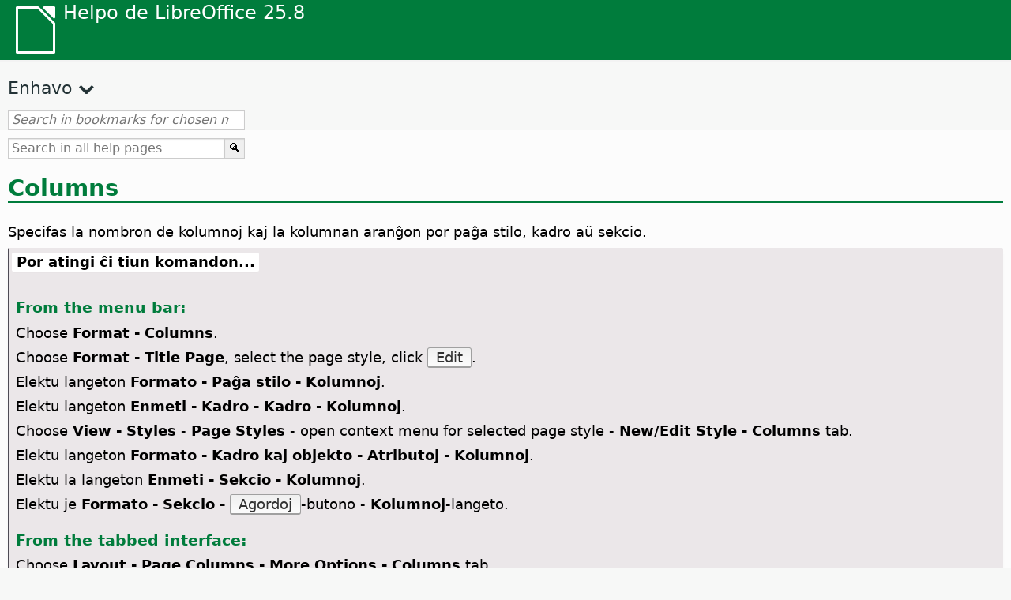

--- FILE ---
content_type: text/html
request_url: https://help.libreoffice.org/latest/eo/text/swriter/01/05040500.html
body_size: 4485
content:
<!DOCTYPE html>
<html lang="eo" dir="ltr">
<head>
<base href="../../../../">
<meta http-equiv="Content-Type" content="text/html; charset=utf-8">
<meta http-equiv="Content-Security-Policy" content="script-src 'self' 'unsafe-inline' 'unsafe-eval' piwik.documentfoundation.org">
<title>Kolumnoj</title>
<link rel="shortcut icon" href="media/navigation/favicon.ico">
<link type="text/css" href="normalize.css" rel="Stylesheet">
<link type="text/css" href="prism.css" rel="Stylesheet">
<link type="text/css" href="default.css" rel="Stylesheet">
<script type="text/javascript" src="polyfills.js"></script><script type="text/javascript" src="languages.js"></script><script type="text/javascript" src="eo/langnames.js"></script><script type="text/javascript" src="flexsearch.debug.js"></script><script type="text/javascript" src="prism.js"></script><script type="text/javascript" src="help2.js" defer></script><script type="text/javascript" src="tdf_matomo.js" defer></script><script type="text/javascript" src="a11y-toggle.js" defer></script><script type="text/javascript" src="paginathing.js" defer></script><script type="text/javascript" src="eo/bookmarks.js" defer></script><script type="text/javascript" src="eo/contents.js" defer></script><script type="text/javascript" src="help.js" defer></script><meta name="viewport" content="width=device-width,initial-scale=1">
</head>
<body>
<header id="TopLeftHeader"><a class="symbol" href="eo/text/shared/05/new_help.html"><div></div></a><a class="logo" href="eo/text/shared/05/new_help.html"><p dir="auto">Helpo de LibreOffice 25.8</p></a><div class="dropdowns">
<div class="modules">
<button type="button" data-a11y-toggle="modules-nav" id="modules" aria-haspopup="true" aria-expanded="false" aria-controls="modules-nav">Modulo</button><nav id="modules-nav" hidden=""></nav>
</div>
<div class="lang">
<button type="button" data-a11y-toggle="langs-nav" id="langs" aria-haspopup="true" aria-expanded="false" aria-controls="modules-nav">Lingvo</button><nav id="langs-nav" hidden=""></nav>
</div>
</div></header><aside class="leftside"><input id="accordion-1" name="accordion-menu" type="checkbox"><label for="accordion-1" dir="auto">Enhavo</label><div id="Contents" class="contents-treeview"></div></aside><div id="SearchFrame"><div id="Bookmarks">
<input id="search-bar" type="search" class="search" placeholder="Search in bookmarks for chosen module" dir="auto"><div class="nav-container" tabindex="0"><nav class="index" dir="auto"></nav></div>
</div></div>
<div id="DisplayArea" itemprop="softwareHelp" itemscope="true" itemtype="http://schema.org/SoftwareApplication">
<noscript><div id="WarnJS"><h1 dir="auto">Enable JavaScript in the browser to display LibreOffice Help pages.</h1></div></noscript>
<div class="xapian-omega-search"><form name="P" method="get" action="/25.8/eo/search" target="_top">
<input id="omega-autofocus" type="search" name="P" placeholder="Search in all help pages" dir="auto"><input type="submit" class="xapian-omega-search-button" value="🔍">
</form></div>
<meta itemprop="applicationCategory" content="BusinessApplication">
<meta itemprop="applicationSuite" content="LibreOffice">
<meta itemprop="name" content="LibreOffice">
<meta itemprop="operatingsystem" content="Windows, Linux, MacOS">
<meta itemprop="author.name" content="The LibreOffice Documentation Team">
<meta itemprop="publisher.name" content="The Document Foundation">
<meta itemprop="softwareVersion" content="25.8">
<meta itemprop="inLanguage" content="eo">
<meta itemprop="datePublished" content="2020">
<meta itemprop="headline" content="Kolumnoj">
<meta itemprop="license" content="https://www.libreoffice.org/download/license/">
<meta itemprop="image" content="media/navigation/libo-symbol-white.svg">
<a id="bm_id7831291"></a>
<a id="bm_@@nowidget@@"></a>
<a id="bm_id3153246"></a>
<a id="bm_id1212200809342598"></a>
<a id="columns"></a>
<h1 id="hd_id3149875" dir="auto">
<a id="columns_h1"></a>Columns</h1>
         <p id="par_id3151392" class="paragraph" dir="auto"><a id="spaltentext"></a><span class="avis">Specifas la nombron de kolumnoj kaj la kolumnan aranĝon por paĝa stilo, kadro aŭ sekcio.</span></p>

      <a id="howtoget"></a><div class="howtoget">
<div><p class="howtogetheader" dir="auto"><a id="wie"></a>Por atingi ĉi tiun komandon...</p></div>
<div class="howtogetbody">
         <div class="embedded">
<a id="columns"></a>
         <div class="embedded">
<a id="from_menu_bar"></a><h4 id="par_id441684934473786" dir="auto">From the menu bar:</h4>
</div>
         <p id="par_id711692649164626" class="paragraph" dir="auto">Choose <span class="menuitem">Format - Columns</span>.</p>
         <p id="par_id991692649333873" class="paragraph" dir="auto">Choose <span class="menuitem">Format - Title Page</span>, select the page style, click <span class="widget">Edit</span>.</p>
         <p id="par_id3150836" class="paragraph" dir="auto">Elektu langeton <span class="emph">Formato - Paĝa stilo - Kolumnoj</span>.</p>
         <p id="par_id3151336" class="paragraph" dir="auto">Elektu langeton <span class="emph">Enmeti - Kadro - Kadro - Kolumnoj</span>.</p>
         <p id="par_id3149298" class="paragraph" dir="auto">Choose <span class="menuitem">View - Styles</span> - <span class="emph">Page Styles</span> - open context menu for selected page style - <span class="menuitem">New/Edit Style - Columns</span> tab.</p>
         <p id="par_id3149687" class="paragraph" dir="auto">Elektu langeton <span class="emph">Formato - Kadro kaj objekto - Atributoj - Kolumnoj</span>.</p>
         <p id="par_id3143276" class="paragraph" dir="auto">Elektu la langeton <span class="menuitem">Enmeti - Sekcio - Kolumnoj</span>.</p>
         <p id="par_id461604680991423" class="paragraph" dir="auto">Elektu je <span class="menuitem">Formato - Sekcio - </span><span class="widget">Agordoj</span>-butono - <span class="menuitem">Kolumnoj</span>-langeto.</p>
         <div class="embedded">
<a id="from_tabUI"></a><h4 id="par_id711684934483926" dir="auto">From the tabbed interface:</h4>
</div>
         <p id="par_id421692652861051" class="paragraph" dir="auto">Choose <span class="menuitem">Layout - Page Columns - More Options - Columns</span> tab.</p>
         <p id="par_id151692652866926" class="paragraph" dir="auto">On the <span class="menuitem">Layout</span> menu and the <span class="menuitem">Layout</span> tab, choose <span class="menuitem">Page Columns</span>.</p>
         <div class="embedded">
<a id="from_toolbars"></a><h4 id="par_id101684936253402" dir="auto">From toolbars:</h4>
</div>
         
            <div class="icontable">
               <div class="iconcell">
                  <p id="par_id421692652916896" class="paragraphintable" dir="auto"><img src="media/icon-themes/cmd/lc_formatcolumns.svg" class="iconimage" alt="Icon Page Columns" style="width:38px;height:38px" itemprop="icon" itemscope="true" itemtype="http://schema.org/ImageObject"></p>
               </div>
               <div class="iconcell">
                  <p id="par_id621692652916900" class="paragraphintable" dir="auto">Page Columns</p>
               </div>
            </div>
         
      </div>
      </div>
</div>
<br>
      <p id="par_id3149352" class="paragraph" dir="auto">Oni povas elekti el antaŭe difinitaj kolumnaj aranĝoj, aŭ krei propran. Kiam oni aplikas aranĝon al paĝa stilo, ĝisdatiĝas ĉiuj paĝoj kiuj uzas la stilon. Simile, kiam oni aplikas kolumnan aranĝon al kadra stilo, ĝisdatiĝas ĉiuj kadroj kiuj uzas tiun stilon. Oni povas ankaŭ ŝanĝi la kolumnan aranĝon por ununura kadro.</p>
      <h2 id="hd_id3155625" dir="auto">Settings</h2>
<a id="bm_id3154502"></a>
<a id="bm_id1212200810184474"></a>
<h3 id="hd_id3154562" dir="auto">Kolumnoj</h3>
      <p id="par_id3154508" class="paragraph" dir="auto"><span class="avis">Enigu la nombron da kolumnoj por la paĝo, kadro aŭ sekcio.</span></p>
      <h3 id="hd_id3150933" dir="auto">Elektaĵaj kampoj</h3>
      <p id="par_id3149884" class="paragraph" dir="auto">Oni povas ankaŭ elekti iun el la antaŭe difinitaj kolumnaj aranĝoj.</p>
      <p id="par_id971604735234085" class="paragraph" dir="auto">Tooltips describe each predefined selection.</p>
<a id="bm_id3151258"></a>
<h3 id="hd_id3151248" dir="auto">Apliki al</h3>
      <p id="par_id3154827" class="paragraph" dir="auto"><span class="avis">Elektu la eron al kiu la kolumna aranĝo estas aplikota.</span> Ĉi tiu eblo disponeblas nur se vi aliras la dialogon elektante je <span class="emph">Formato - Kolumnoj</span>.</p>
<div class="note">
<div class="noteicon" dir="auto"><img src="media/icon-themes/res/helpimg/note.svg" alt="note" style="width:40px;height:40px;"></div>
<div class="notetext"><p id="par_id321604744698332" dir="auto">The following two options are only available when formatting sections.</p></div>
</div>
<br>
<h3 id="hd_id3148386" dir="auto">Egale distribui enhavon al ĉiuj kolumnoj</h3>
<a id="bm_id3150568"></a>
      <p id="par_id3149024" class="paragraph" dir="auto"> Egale distribuas la tekston en <a target="_top" href="eo/text/swriter/01/04020000.html">plur-kolumnaj sekcioj</a>.</p>
<div class="embedded">
<a id="textdirection"></a>
<h4 id="hd_id3154631" dir="auto">Teksta direkto</h4>
<p id="par_id3157960" class="paragraph" dir="auto"><span class="avis">Specify the text direction for a paragraph that uses complex text layout (CTL). This feature is only available if complex text layout support is enabled.</span></p>
</div>
<div class="embedded">
<a id="preview_field"></a>





<h3 id="hd_id3156192" dir="auto">Antaŭvidi kampon</h3>
  <p id="par_id3154046" class="paragraph" dir="auto"><a id="previewhelp"></a><span class="avis">Vidigas antaŭvidon de la aktuala elektaĵo.</span></p>
</div>
      <p id="par_id3155892" class="paragraph" dir="auto">La vidigo de kolumna aranĝo montras nur la kolumnojn sed ne la apudan paĝon.</p>
      <h2 id="hd_id3153924" dir="auto">Larĝo kaj interspaco</h2>
<h3 id="hd_id3147530" dir="auto">Aŭtomata larĝo</h3>
      <p id="par_id3150986" class="paragraph" dir="auto"><span class="avis">Kreas kolumnojn egallarĝajn.</span></p>
      <p id="par_id3147176" class="paragraph" dir="auto">If the <span class="emph">AutoWidth</span> check box is not selected, enter the width and spacing options for the columns.</p>
      <h3 id="hd_id3147562" dir="auto">Column</h3>
      <p id="par_id3145206" class="paragraph" dir="auto">Vidigas la kolumnan numeron, kaj la larĝon kaj distancon al la apudaj kolumnoj.</p>
<a id="bm_id3151189"></a>
<h3 id="hd_id3156324" dir="auto">Maldekstrensago</h3>
      <p id="par_id3150761" class="paragraph" dir="auto"><span class="avis">Movas la kolumnan vidigon maldekstren je unu kolumno.</span></p>
      
         <div class="icontable">
            <div class="iconcell">
               <p id="par_id3149287" class="paragraphintable" dir="auto"><img src="media/icon-themes/cmd/sc_prevrecord.svg" class="iconimage" alt="Left Arrow Icon" style="width:38px;height:38px" itemprop="icon" itemscope="true" itemtype="http://schema.org/ImageObject"></p>
            </div>
            <div class="iconcell">
               <p id="par_id3154694" class="paragraphintable" dir="auto">Maldekstrensago</p>
            </div>
         </div>
      
<a id="bm_id3147515"></a>
<h3 id="hd_id3145421" dir="auto">Dekstrensago</h3>
      <p id="par_id3153576" class="paragraph" dir="auto"><span class="avis">Movas la kolumnan vidigon dekstren je unu kolumno.</span></p>
      
         <div class="icontable">
            <div class="iconcell">
               <p id="par_id3152938" class="paragraphintable" dir="auto"><img src="media/icon-themes/cmd/sc_nextrecord.svg" class="iconimage" alt="Right Arrow Icon" style="width:38px;height:38px" itemprop="icon" itemscope="true" itemtype="http://schema.org/ImageObject"></p>
            </div>
            <div class="iconcell">
               <p id="par_id3153540" class="paragraphintable" dir="auto">Dekstrensago</p>
            </div>
         </div>
      
<a id="bm_id3154481"></a>
<a id="bm_id3152953"></a>
<a id="bm_id3152956"></a>
<h3 id="hd_id3154470" dir="auto">Larĝo</h3>
      <p id="par_id3152963" class="paragraph" dir="auto"><span class="avis">Enigu la larĝon de la kolumno</span></p>
<a id="bm_id3151319"></a>
<a id="bm_id3153665"></a>
<h3 id="hd_id3151308" dir="auto">Interspaco</h3>
      <p id="par_id3153672" class="paragraph" dir="auto"><span class="avis">Enigu la grandon de spaco lasotan inter kolumnoj.</span></p>
<a id="bm_id3154573"></a>
      <h2 id="hd_id3149685" dir="auto">Apartiga linio</h2>
      <p id="par_id3154188" class="paragraph" dir="auto">La areo disponeblas nur se via aranĝo enhavas pli ol unu kolumnon.</p>
<a id="bm_id3155786"></a>
<h3 id="hd_id3155775" dir="auto">Style</h3>
      <p id="par_id3159190" class="paragraph" dir="auto"><span class="avis">Elektu la formatan stilon por la kolumna apartiga linio. Se vi ne volas apartigan linion, eleku je "Neniu".</span></p>
<h3 id="hd_id931604684769944" dir="auto">Width</h3>
<p id="par_id931604684783303" class="paragraph" dir="auto">Enter width of the separator line.</p>
<h3 id="hd_id421604684687071" dir="auto">Color</h3>
<p id="par_id601604684699407" class="paragraph" dir="auto">Select a color for the separator line.</p>
<a id="bm_id3149303"></a>
<h3 id="hd_id3155184" dir="auto">Alto</h3>
      <p id="par_id3149309" class="paragraph" dir="auto"><span class="avis">Enigu la longon de la apartiga linio kiel elcenton de la alto de la kolumna areo.</span></p>
<a id="bm_id3143283"></a>
<h3 id="hd_id3143271" dir="auto">Pozicio</h3>
      <p id="par_id3149485" class="paragraph" dir="auto"><span class="avis">Elektu la vertikalan ĝisrandigon de la apartiga linio. Ĉi tiu eblo disponeblas nur se la valoro de <span class="emph">Alto</span> estas malpli ol 100%.</span></p>
</div>
<div id="DonationFrame"><div class="donation"><p dir="auto"><a href="https://www.libreoffice.org/donate/?pk_campaign=help" target="_blank">Bonvolu subteni nin!</a></p></div></div>
<footer><h2 style="text-align: center;"><a href="https://books.libreoffice.org" target="_blank">LibreOffice Books</a></h2>
<div class="noteicon" dir="auto" style="display:flex;justify-content:center;flex-wrap:wrap;row-gap:15px;">
<img src="media/navigation/libo-writer.svg" alt="Writer Icon" style="width:60px;height:60px;"><img src="media/navigation/libo-calc.svg" alt="Calc Icon" style="width:60px;height:60px;"><img src="media/navigation/libo-impress.svg" alt="Impress Icon" style="width:60px;height:60px;"><img src="media/navigation/libo-draw.svg" alt="Draw Icon" style="width:60px;height:60px;"><img src="media/navigation/libo-base.svg" alt="Base Icon" style="width:60px;height:60px;"><img src="media/navigation/libo-math.svg" alt="Math Icon" style="width:60px;height:60px;"><img src="media/navigation/libo-symbol-black.svg" alt="Getting Started Icon" style="width:60px;height:60px;">
</div>
<p itemscope="true" itemtype="http://schema.org/Organization" dir="auto"><meta itemprop="name" content="The Document Foundation"><meta itemprop="legalName" content="The Document Foundation"><meta itemprop="alternateName" content="TDF"><meta itemprop="publishingPrinciples" content="https://www.libreoffice.org/imprint"><a href="https://www.libreoffice.org/imprint" target="_blank">Impressum (Legal Info)</a> | <a href="https://www.libreoffice.org/privacy" target="_blank">Privacy Policy</a> | <a href="https://www.documentfoundation.org/statutes.pdf" target="_blank">Statutes (non-binding English translation)</a> - <a href="https://www.documentfoundation.org/satzung.pdf" target="_blank">Satzung (binding German version)</a> | Copyright information: Unless otherwise specified, all text and images on this website are licensed under the <a href="https://www.libreoffice.org/download/license/" target="_blank">Mozilla Public License v2.0</a>. “LibreOffice” and “The Document Foundation” are registered trademarks of their corresponding registered owners or are in actual use as trademarks in one or more countries. Their respective logos and icons are also subject to international copyright laws. Use thereof is explained in our <a href="https://wiki.documentfoundation.org/TradeMark_Policy" target="_blank">trademark policy</a>. LibreOffice was based on OpenOffice.org.</p>
<div id="DEBUG" class="debug">
<h3 class="bug">Help content debug info:</h3>
<p dir="auto">This page is: <a href="https://opengrok.libreoffice.org/xref/help/source/text/swriter/01/05040500.xhp" target="_blank">/text/swriter/01/05040500.xhp</a></p>
<p dir="auto">Title is: Kolumnoj</p>
<p id="bm_module" dir="auto"></p>
<p id="bm_system" dir="auto"></p>
<p id="bm_HID" dir="auto"></p>
</div></footer>
</body>
</html>


--- FILE ---
content_type: image/svg+xml
request_url: https://help.libreoffice.org/latest/media/icon-themes/cmd/sc_prevrecord.svg
body_size: -65
content:
<svg viewBox="0 0 16 16" xmlns="http://www.w3.org/2000/svg">/&amp;amp;gt;<path d="m12 0-1 1-6.2929688 6.2929688-.7070312.7070312.7070312.7070312 6.2929688 6.2929688 1 1zm-1 2.4140625v11.1718755l-5.5839844-5.585938z" fill="#3a3a38"/></svg>

--- FILE ---
content_type: image/svg+xml
request_url: https://help.libreoffice.org/latest/media/icon-themes/cmd/lc_formatcolumns.svg
body_size: 20
content:
<svg viewBox="0 0 24 24" xmlns="http://www.w3.org/2000/svg"><path d="m5 3v18h14v-18z" fill="#fafafa"/><rect fill="#1e8bcd" height="1" ry=".5" width="5" x="6" y="5"/><path d="m5 2c-.554 0-1 .446-1 1v18c0 .554.446 1 1 1h14c.554 0 1-.446 1-1v-18c0-.554-.446-1-1-1zm0 1h14v18h-14z" fill="#3a3a38"/><rect fill="#1e8bcd" height="1" ry=".5" width="5" x="13" y="5"/><g fill="#3a3a38"><rect height="1" ry=".5" width="5" x="6" y="9"/><rect height="1" ry=".5" width="5" x="13" y="9"/><rect height="1" ry=".5" width="5" x="6" y="15"/><rect height="1" ry=".5" width="5" x="13" y="15"/><rect height="1" ry=".5" width="5" x="6" y="12"/><rect height="1" ry=".5" width="5" x="13" y="12"/><rect height="1" ry=".5" width="5" x="6" y="18"/><rect height="1" ry=".5" width="5" x="13" y="18"/></g></svg>

--- FILE ---
content_type: image/svg+xml
request_url: https://help.libreoffice.org/latest/media/icon-themes/cmd/sc_nextrecord.svg
body_size: -68
content:
<svg viewBox="0 0 16 16" xmlns="http://www.w3.org/2000/svg">/&amp;amp;gt;<path d="m4 0 1 1 6.292969 6.2929688.707031.7070312-.707031.7070312-6.292969 6.2929688-1 1zm1 2.4140625v11.1718755l5.583984-5.585938z" fill="#3a3a38"/></svg>